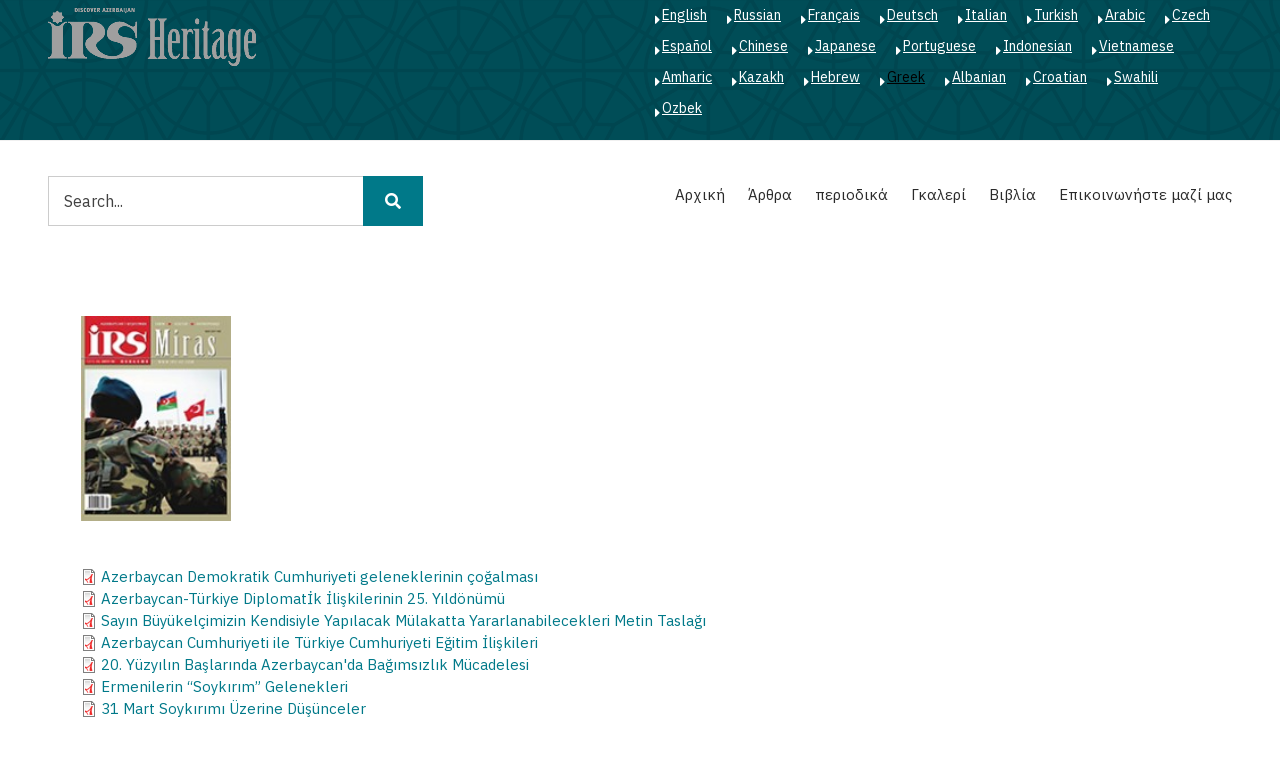

--- FILE ---
content_type: text/html; charset=UTF-8
request_url: https://irs-az.com/el/node/246
body_size: 7917
content:
<!DOCTYPE html>
<html lang="el" dir="ltr" prefix="content: http://purl.org/rss/1.0/modules/content/  dc: http://purl.org/dc/terms/  foaf: http://xmlns.com/foaf/0.1/  og: http://ogp.me/ns#  rdfs: http://www.w3.org/2000/01/rdf-schema#  schema: http://schema.org/  sioc: http://rdfs.org/sioc/ns#  sioct: http://rdfs.org/sioc/types#  skos: http://www.w3.org/2004/02/skos/core#  xsd: http://www.w3.org/2001/XMLSchema# ">
  <head>
    <meta charset="utf-8" />
<script>(function(i,s,o,g,r,a,m){i["GoogleAnalyticsObject"]=r;i[r]=i[r]||function(){(i[r].q=i[r].q||[]).push(arguments)},i[r].l=1*new Date();a=s.createElement(o),m=s.getElementsByTagName(o)[0];a.async=1;a.src=g;m.parentNode.insertBefore(a,m)})(window,document,"script","https://www.google-analytics.com/analytics.js","ga");ga("create", "UA-75339655-1", {"cookieDomain":"auto"});ga("set", "anonymizeIp", true);ga("send", "pageview");</script>
<meta name="geo.region" content="AZ" />
<link rel="canonical" href="https://irs-az.com/el/node/246" />
<link rel="image_src" href="https://irs-az.com/sites/default/files/irs_en.png" />
<meta name="MobileOptimized" content="width" />
<meta name="HandheldFriendly" content="true" />
<meta name="viewport" content="width=device-width, initial-scale=1.0" />
<link rel="shortcut icon" href="/sites/default/files/favicon.ico" type="image/vnd.microsoft.icon" />
<link rel="alternate" hreflang="tr" href="https://irs-az.com/tr/journal/no-172017-18/246" />
<link rel="revision" href="https://irs-az.com/tr/journal/no-172017-18/246" />

    <title>№ 17,2017-18 | IRS Heritage</title>
    <link rel="stylesheet" media="all" href="/sites/default/files/css/css_ja-Chqm6FX59qvxqYBkNbvPgUvHULx_yVjWAx0nBnZ0.css" />
<link rel="stylesheet" media="all" href="/sites/default/files/css/css_wCfjYa7seMuJhsTVd-C-ZPp_fjlaY5X9MZYayRPi9ms.css" />
<link rel="stylesheet" media="all" href="//stackpath.bootstrapcdn.com/bootstrap/4.3.1/css/bootstrap.min.css" />
<link rel="stylesheet" media="all" href="/sites/default/files/css/css_SZolnhvi29lY-zCq8i6ZiZfgjuQz_yLhfHVBhdWkICc.css" />
<link rel="stylesheet" media="all" href="/themes/minimal_lite/css/components/messages.css?s73nlp" />
<link rel="stylesheet" media="all" href="/sites/default/files/css/css_ProVuVjR4Y9j-oIawImNC9wbvpx1D6vjEjhah-43Pm4.css" />
<link rel="stylesheet" media="all" href="//use.fontawesome.com/releases/v5.8.2/css/all.css" />
<link rel="stylesheet" media="all" href="https://fonts.googleapis.com/css?family=Montserrat:300,300i,400,400i,500,500i,600,600i,700,700i,900,900i&amp;amp;subset=latin-ext" />
<link rel="stylesheet" media="all" href="//fonts.googleapis.com/css?family=IBM+Plex+Sans:300,300i,400,400i,500,500i,600,600i,700,700i" />
<link rel="stylesheet" media="all" href="//fonts.googleapis.com/css?family=Source+Code+Pro&amp;subset=latin,latin-ext" />
<link rel="stylesheet" media="all" href="//fonts.googleapis.com/css?family=PT+Serif:400,700,400italic,700italic&amp;subset=latin,latin-ext" />
<link rel="stylesheet" media="all" href="/sites/default/files/css/css_X0ZApU4_hu1GVmWMq9am_2IARJwBk0WtzBUy8rGpWek.css" />
<link rel="stylesheet" media="all" href="/themes/minimal_lite/css/theme/color-turquoise.css?s73nlp" />
<link rel="stylesheet" media="all" href="/sites/default/files/css/css_kJxeMfw1UmxQ52ssMyjF5sUR2NPnja5OOS-k-GpZ1sQ.css" />

    
<!--[if lte IE 8]>
<script src="/sites/default/files/js/js_VtafjXmRvoUgAzqzYTA3Wrjkx9wcWhjP0G4ZnnqRamA.js"></script>
<![endif]-->

  </head>
  <body class="layout-no-sidebars wide hff-32 pff-51 sff-51 slff-51 paragraph-responsive-typography-enabled fixed-header-enabled--scroll-up fixed-header-enabled slideout-side-right page-node-246 path-node page-node-type-journals">
        <a href="#main-content" class="visually-hidden focusable skip-link">
      Παράκαμψη προς το κυρίως περιεχόμενο
    </a>
    
      <div class="dialog-off-canvas-main-canvas" data-off-canvas-main-canvas>
    
<div class="page-container">

          <div class="header-container">

                      <div class="clearfix header-top-highlighted region--light-typography region--dark-background region--no-paddings">
          <div class="container-fluid pl-xl-5 pr-xl-5">
                        <div class="clearfix header-top-highlighted__container"
              >
              <div class="row">
                                  <div class="col-md-6">
                                        <div class="clearfix header-top-highlighted__section header-top-highlighted-first">
                        <div class="region region-header-top-highlighted-first">
    <div id="block-minimal-lite-branding" class="clearfix site-branding block block-system block-system-branding-block">
  
    
    <div class="logo-and-site-name-wrapper clearfix">
          <div class="logo">
        <a href="/el" title="Αρχική" rel="home" class="site-branding__logo">
          <img src="/sites/default/files/irs_en.png" alt="Αρχική" />
        </a>
      </div>
              </div>
</div>

  </div>

                    </div>
                                      </div>
                                                  <div class="col-md-6">
                                        <div class="clearfix header-top-highlighted__section header-top-highlighted-second">
                        <div class="region region-header-top-highlighted-second">
    <div class="language-switcher-language-url clearfix block block-language block-language-blocklanguage-interface" id="block-languageswitcher" role="navigation">
  
    
      <div class="content">
      <ul class="links"><li hreflang="en" data-drupal-link-system-path="node/246" class="en"><a href="/en/node/246" class="language-link" hreflang="en" data-drupal-link-system-path="node/246">English</a></li><li hreflang="ru" data-drupal-link-system-path="node/246" class="ru"><a href="/ru/node/246" class="language-link" hreflang="ru" data-drupal-link-system-path="node/246">Russian</a></li><li hreflang="fr" data-drupal-link-system-path="node/246" class="fr"><a href="/fr/node/246" class="language-link" hreflang="fr" data-drupal-link-system-path="node/246">Français</a></li><li hreflang="de" data-drupal-link-system-path="node/246" class="de"><a href="/de/node/246" class="language-link" hreflang="de" data-drupal-link-system-path="node/246">Deutsch</a></li><li hreflang="it" data-drupal-link-system-path="node/246" class="it"><a href="/it/node/246" class="language-link" hreflang="it" data-drupal-link-system-path="node/246">Italian</a></li><li hreflang="tr" data-drupal-link-system-path="node/246" class="tr"><a href="/tr/journal/no-172017-18/246" class="language-link" hreflang="tr" data-drupal-link-system-path="node/246">Turkish</a></li><li hreflang="ar" data-drupal-link-system-path="node/246" class="ar"><a href="/ar/node/246" class="language-link" hreflang="ar" data-drupal-link-system-path="node/246">Arabic</a></li><li hreflang="cs" data-drupal-link-system-path="node/246" class="cs"><a href="/cs/node/246" class="language-link" hreflang="cs" data-drupal-link-system-path="node/246">Czech</a></li><li hreflang="es" data-drupal-link-system-path="node/246" class="es"><a href="/es/node/246" class="language-link" hreflang="es" data-drupal-link-system-path="node/246">Español</a></li><li hreflang="zh-hans" data-drupal-link-system-path="node/246" class="zh-hans"><a href="/zh-hans/node/246" class="language-link" hreflang="zh-hans" data-drupal-link-system-path="node/246">Chinese</a></li><li hreflang="ja" data-drupal-link-system-path="node/246" class="ja"><a href="/ja/node/246" class="language-link" hreflang="ja" data-drupal-link-system-path="node/246">Japanese</a></li><li hreflang="pt-pt" data-drupal-link-system-path="node/246" class="pt-pt"><a href="/pt-pt/node/246" class="language-link" hreflang="pt-pt" data-drupal-link-system-path="node/246">Portuguese</a></li><li hreflang="id" data-drupal-link-system-path="node/246" class="id"><a href="/id/node/246" class="language-link" hreflang="id" data-drupal-link-system-path="node/246">Indonesian</a></li><li hreflang="vi" data-drupal-link-system-path="node/246" class="vi"><a href="/vi/node/246" class="language-link" hreflang="vi" data-drupal-link-system-path="node/246">Vietnamese</a></li><li hreflang="am" data-drupal-link-system-path="node/246" class="am"><a href="/am/node/246" class="language-link" hreflang="am" data-drupal-link-system-path="node/246">Amharic</a></li><li hreflang="kk" data-drupal-link-system-path="node/246" class="kk"><a href="/kk/node/246" class="language-link" hreflang="kk" data-drupal-link-system-path="node/246">Kazakh</a></li><li hreflang="he" data-drupal-link-system-path="node/246" class="he"><a href="/he/node/246" class="language-link" hreflang="he" data-drupal-link-system-path="node/246">Hebrew</a></li><li hreflang="el" data-drupal-link-system-path="node/246" class="el is-active"><a href="/el/node/246" class="language-link is-active" hreflang="el" data-drupal-link-system-path="node/246">Greek</a></li><li hreflang="sq" data-drupal-link-system-path="node/246" class="sq"><a href="/sq/node/246" class="language-link" hreflang="sq" data-drupal-link-system-path="node/246">Albanian</a></li><li hreflang="hr" data-drupal-link-system-path="node/246" class="hr"><a href="/hr/node/246" class="language-link" hreflang="hr" data-drupal-link-system-path="node/246">Croatian</a></li><li hreflang="sw" data-drupal-link-system-path="node/246" class="sw"><a href="/sw/node/246" class="language-link" hreflang="sw" data-drupal-link-system-path="node/246">Swahili</a></li><li hreflang="uz" data-drupal-link-system-path="node/246" class="uz"><a href="/uz/node/246" class="language-link" hreflang="uz" data-drupal-link-system-path="node/246">Ozbek</a></li></ul>
    </div>
  </div>

  </div>

                    </div>
                                      </div>
                              </div>
            </div>
                      </div>
        </div>
              
                      <div class="clearfix header-top region--dark-typography region--white-background">
          <div class="container-fluid pl-xl-5 pr-xl-5">
                        <div class="clearfix header-top__container"
              >
              <div class="row">
                                  <div class="col-md-6 col-lg-4">
                                        <div class="clearfix header-top__section header-top-first">
                        <div class="region region-header-top-first">
    <div class="search-block-form clearfix block block-search container-inline" data-drupal-selector="search-block-form" id="block-minimal-lite-search" role="search">
  
    
      <form action="/el/search/journal" method="get" id="search-block-form" accept-charset="UTF-8">
  <div class="js-form-item form-item js-form-type-search form-type-search js-form-item-keys form-item-keys form-no-label">
      <label for="edit-keys" class="visually-hidden">Αναζήτηση</label>
        <input title="Πληκτρολογήστε τους όρους που θέλετε να αναζητήσετε." placeholder="Search..." data-drupal-selector="edit-keys" type="search" id="edit-keys" name="keys" value="" size="15" maxlength="128" class="form-search" />

        </div>
<div data-drupal-selector="edit-actions" class="form-actions js-form-wrapper form-wrapper" id="edit-actions"><input class="search-form__submit button js-form-submit form-submit" data-drupal-selector="edit-submit" type="submit" id="edit-submit" value="Αναζήτηση" />
</div>

</form>

  </div>

  </div>

                    </div>
                                      </div>
                                                  <div class="col-md-6 col-lg-8">
                                        <div class="clearfix header-top__section header-top-second">
                        <div class="region region-header-top-second">
    <nav role="navigation" aria-labelledby="block-mainnavigation-menu" id="block-mainnavigation" class="clearfix block block-menu navigation menu--main">
            
  <h2 class="visually-hidden" id="block-mainnavigation-menu">Main navigation</h2>
  

        
              <ul class="clearfix menu">
                    <li class="menu-item">
        <a href="/el" data-drupal-link-system-path="&lt;front&gt;">Αρχική</a>
              </li>
                <li class="menu-item">
        <a href="/el/node" data-drupal-link-system-path="node">Άρθρα</a>
              </li>
                <li class="menu-item">
        <a href="/el/journal-archive" title="Journals" data-drupal-link-system-path="journal-archive">περιοδικά</a>
              </li>
                <li class="menu-item">
        <a href="/el/galleries" data-drupal-link-system-path="galleries">Γκαλερί</a>
              </li>
                <li class="menu-item">
        <a href="/el/all_books" data-drupal-link-system-path="all_books">Βιβλία</a>
              </li>
                <li class="menu-item">
        <a href="/el/contact/feedback" data-drupal-link-system-path="contact/feedback">Επικοινωνήστε μαζί μας</a>
              </li>
        </ul>
  


  </nav>

  </div>

                    </div>
                                      </div>
                              </div>
            </div>
                      </div>
        </div>
              
      
    </div>
      
  
      <div class="system-messages clearfix">
      <div class="container">
        <div class="row">
          <div class="col-12">
              <div class="region region-system-messages">
    <div data-drupal-messages-fallback class="hidden"></div>

  </div>

          </div>
        </div>
      </div>
    </div>
  
  
  
        <div id="main-content" class="clearfix main-content region--dark-typography region--white-background  region--no-separator">
      <div class="container-fluid pl-xl-5 pr-xl-5">
        <div class="clearfix main-content__container">
          <div class="row">
            <section class="col-12 pr-xl-5 pl-xl-5">
                            <div class="clearfix main-content__section mt-no-opacity"
                                  data-animate-effect="fadeIn"
                >
                                    <div class="region region-content">
    <div id="block-minimal-lite-content" class="clearfix block block-system block-system-main-block">
  
    
      <div class="content">
      


<article data-history-node-id="246" role="article" lang="tr" about="/tr/journal/no-172017-18/246" class="node node--type-journals node--view-mode-full clearfix">
  <div class="node__container">
    <div class="node__main-content clearfix">
      <header class="node__header">
                  
                    
                        </header>
                <div class="layout layout--onecol">
    <div  class="layout__region layout__region--content">
      <div class="clearfix block block-layout-builder block-field-blocknodejournalsfield-image">
  
    
      <div class="content">
      
      <div class="field field--name-field-image field--type-image field--label-hidden field__items">
      <div class="images-container clearfix">
        <div class="image-preview clearfix">
          <div class="image-wrapper clearfix">
            <div class="field__item">
                <img src="/new/assets/img/journal/thumbs/212_thumb.jpg" width="150" height="200" alt="" typeof="foaf:Image" />


            </div>
          </div>
                  </div>
              </div>
    </div>
  
    </div>
  </div>
<div class="clearfix block block-layout-builder block-extra-field-blocknodejournalslinks">
  
    
      <div class="content">
      
    </div>
  </div>
<div class="clearfix block block-layout-builder block-field-blocknodejournalsfield-pdf">
  
    
      <div class="content">
      
      <div class="field field--name-field-pdf field--type-file field--label-hidden field__items">
              <div class="field__item">
<span class="file file--mime-application-pdf file--application-pdf"> <a href="http://irs-az.com/new/files/2017/212/2665.pdf" type="application/pdf; length=0" title="2665.pdf">Azerbaycan Demokratik Cumhuriyeti geleneklerinin çoğalması</a></span>
</div>
              <div class="field__item">
<span class="file file--mime-application-pdf file--application-pdf"> <a href="http://irs-az.com/new/files/2017/212/2666.pdf" type="application/pdf; length=0" title="2666.pdf">Azerbaycan-Türkiye Diplomatİk İlişkilerinin 25. Yıldönümü</a></span>
</div>
              <div class="field__item">
<span class="file file--mime-application-pdf file--application-pdf"> <a href="http://irs-az.com/new/files/2017/212/2667.pdf" type="application/pdf; length=0" title="2667.pdf">Sayın Büyükelçimizin Kendisiyle Yapılacak Mülakatta Yararlanabilecekleri Metin Taslağı</a></span>
</div>
              <div class="field__item">
<span class="file file--mime-application-pdf file--application-pdf"> <a href="http://irs-az.com/new/files/2017/212/2668.pdf" type="application/pdf; length=0" title="2668.pdf">Azerbaycan Cumhuriyeti ile Türkiye Cumhuriyeti Eğitim İlişkileri</a></span>
</div>
              <div class="field__item">
<span class="file file--mime-application-pdf file--application-pdf"> <a href="http://irs-az.com/new/files/2017/212/2669.pdf" type="application/pdf; length=0" title="2669.pdf">20. Yüzyılın Başlarında Azerbaycan'da Bağımsızlık Mücadelesi</a></span>
</div>
              <div class="field__item">
<span class="file file--mime-application-pdf file--application-pdf"> <a href="http://irs-az.com/new/files/2017/212/2670.pdf" type="application/pdf; length=0" title="2670.pdf">Ermenilerin “Soykırım” Gelenekleri</a></span>
</div>
              <div class="field__item">
<span class="file file--mime-application-pdf file--application-pdf"> <a href="http://irs-az.com/new/files/2017/212/2672.pdf" type="application/pdf; length=0" title="2672.pdf">31 Mart Soykırımı Üzerine Düşünceler</a></span>
</div>
              <div class="field__item">
<span class="file file--mime-application-pdf file--application-pdf"> <a href="http://irs-az.com/new/files/2017/212/2673.pdf" type="application/pdf; length=0" title="2673.pdf">Bakü İslam Oyunları Mirası</a></span>
</div>
              <div class="field__item">
<span class="file file--mime-application-pdf file--application-pdf"> <a href="http://irs-az.com/new/files/2017/212/2674.pdf" type="application/pdf; length=0" title="2674.pdf">Güncel Gelişmeler Işığında Karabağ Sorunu Üzerine Tespit ve Öneriler</a></span>
</div>
          </div>
  
    </div>
  </div>

    </div>
  </div>

          </div>
          </div>
</article>

    </div>
  </div>

  </div>

                              </div>
                          </section>
                                  </div>
        </div>
      </div>
    </div>
    
          <div id="content-bottom" class="clearfix content-bottom region--dark-typography region--white-background region--no-separator region--no-paddings">
      <div class="container-fluid pl-xl-5 pr-xl-5">
                <div class="clearfix content-bottom__container"
          >
          <div class="row">
                                      <div class="col-12">
                                <div class="clearfix content-bottom__section content-bottom-second">
                    <div class="region region-content-bottom-second">
    <div class="views-element-container clearfix block block-views block-views-blockbooks-block-1" id="block-views-block-books-block-1">
  
      <h2 class="title">Βιβλία</h2>
    
      <div class="content">
      <div><div class="view view-books view-id-books view-display-id-block_1 js-view-dom-id-e9649751303e942e3a56537a88bb20bfd12f77ef4161335eba1699c203750d0d">
  
    
      
      <div class="view-content">
      <div class="views-view-grid horizontal cols-3 clearfix">
            <div class="row">
                  <div class="col-md-4"><div class="views-field views-field-title"><h3 class="field-content"><a href="/books/kalam-and-brush/503" hreflang="zxx">Kalam and Brush</a></h3></div><div class="views-field views-field-field-image"><div class="field-content">  <div class="overlay-container">
    <span class="overlay overlay--colored">
      <a class="overlay-target-link image-popup" href="/books/kalam-and-brush/503"></a>
    </span>
    <img src="/sites/default/files/styles/medium/public/2024-07/1_3.jpg?itok=TSzsWYeq" width="220" height="157" alt="Kalam and Brush" typeof="foaf:Image" class="image-style-medium" />


  </div>
</div></div></div>
                  <div class="col-md-4"><div class="views-field views-field-title"><h3 class="field-content"><a href="/books/millenium-shirvanshahs/501" hreflang="zxx">Millenium of the Shirvanshahs</a></h3></div><div class="views-field views-field-field-image"><div class="field-content">  <div class="overlay-container">
    <span class="overlay overlay--colored">
      <a class="overlay-target-link image-popup" href="/books/millenium-shirvanshahs/501"></a>
    </span>
    <img src="/sites/default/files/styles/medium/public/2024-07/1_1.jpg?itok=aQO3GS9N" width="159" height="220" alt="Millenium of the Shirvanshahs" typeof="foaf:Image" class="image-style-medium" />


  </div>
</div></div></div>
                  <div class="col-md-4"><div class="views-field views-field-title"><h3 class="field-content"><a href="/books/revival-beginning/499" hreflang="zxx">Revival Beginning</a></h3></div><div class="views-field views-field-field-image"><div class="field-content">  <div class="overlay-container">
    <span class="overlay overlay--colored">
      <a class="overlay-target-link image-popup" href="/books/revival-beginning/499"></a>
    </span>
    <img src="/sites/default/files/styles/medium/public/2024-07/1.jpg?itok=4wAc3FHv" width="164" height="220" alt="Revival Beginning" typeof="foaf:Image" class="image-style-medium" />


  </div>
</div></div></div>
              </div>
          <div class="row">
                  <div class="col-md-4"><div class="views-field views-field-title"><h3 class="field-content"><a href="/books/hidden-seeds-death/458" hreflang="zxx">Hidden Seeds of Death</a></h3></div><div class="views-field views-field-field-image"><div class="field-content">  <div class="overlay-container">
    <span class="overlay overlay--colored">
      <a class="overlay-target-link image-popup" href="/books/hidden-seeds-death/458"></a>
    </span>
    <img src="/sites/default/files/styles/medium/public/2023-10/Mina%20Eng.jpg?itok=lQtsfb0j" width="220" height="189" alt="Hidden Seeds of Death" typeof="foaf:Image" class="image-style-medium" />


  </div>
</div></div></div>
                  <div class="col-md-4"><div class="views-field views-field-title"><h3 class="field-content"><a href="/books/shusha-sacred-city/449" hreflang="zxx">Shusha - a sacred city</a></h3></div><div class="views-field views-field-field-image"><div class="field-content">  <div class="overlay-container">
    <span class="overlay overlay--colored">
      <a class="overlay-target-link image-popup" href="/books/shusha-sacred-city/449"></a>
    </span>
    <img src="/sites/default/files/styles/medium/public/2023-04/sl1.jpg?itok=LP0_va-2" width="165" height="220" alt="Shusha - a sacred city" typeof="foaf:Image" class="image-style-medium" />


  </div>
</div></div></div>
                  <div class="col-md-4"><div class="views-field views-field-title"><h3 class="field-content"><a href="/books/shusha-star-karabakh/447" hreflang="zxx">Shusha - the star of Karabakh</a></h3></div><div class="views-field views-field-field-image"><div class="field-content">  <div class="overlay-container">
    <span class="overlay overlay--colored">
      <a class="overlay-target-link image-popup" href="/books/shusha-star-karabakh/447"></a>
    </span>
    <img src="/sites/default/files/styles/medium/public/2023-04/ss.jpg?itok=kARYhK_P" width="220" height="156" alt="Shusha - the star of Karabakh" typeof="foaf:Image" class="image-style-medium" />


  </div>
</div></div></div>
              </div>
      </div>

    </div>
  
        <nav class="pager" role="navigation" aria-labelledby="pagination-heading">
    <h4 id="pagination-heading" class="visually-hidden">Σελιδοποίηση</h4>
    <ul class="pager__items js-pager__items">
                                                        <li class="pager__item is-active">
                                          <a href="?page=%2C0" title="Τρέχουσα σελίδα">
            <span class="visually-hidden">
              Τρέχουσα σελίδα
            </span>1</a>
        </li>
              <li class="pager__item">
                                          <a href="?page=%2C1" title="Go to page 2">
            <span class="visually-hidden">
              Σελίδα
            </span>2</a>
        </li>
              <li class="pager__item">
                                          <a href="?page=%2C2" title="Go to page 3">
            <span class="visually-hidden">
              Σελίδα
            </span>3</a>
        </li>
                          <li class="pager__item pager__item--ellipsis" role="presentation">&hellip;</li>
                          <li class="pager__item pager__item--next">
          <a href="?page=%2C1" title="Επόμενη σελίδα" rel="next">
            <span class="visually-hidden">Next page</span>
            <span aria-hidden="true">››</span>
          </a>
        </li>
                          <li class="pager__item pager__item--last">
          <a href="?page=%2C3" title="Τελευταία σελίδα">
            <span class="visually-hidden">Last page</span>
            <span aria-hidden="true"> »</span>
          </a>
        </li>
          </ul>
  </nav>

          </div>
</div>

    </div>
  </div>

  </div>

                </div>
                              </div>
                      </div>
        </div>
              </div>
    </div>
      
  
  
  
  
  
  
  
  
  
  
  
          <div id="subfooter" class="clearfix subfooter region--dark-typography region--white-background region--no-separator ">
      <div class="container-fluid pl-xl-5 pr-xl-5">
                <div class="clearfix subfooter__container">
          <div class="row">
                          <div class="col-lg-6">
                                <div class="clearfix subfooter__section subfooter-first">
                    <div class="region region-sub-footer-first">
    <div id="block-socialsharingblock" class="clearfix block block-social-media block-social-sharing-block">
  
    
      <div class="content">
      

<div class="social-media-sharing">
  <ul class="">
                    <li>
        <a    target="_blank"   class="facebook-share share"   href="http://www.facebook.com/share.php?u=https://irs-az.com/el/node/246&amp;title=№ 17,2017-18"
          title="Facebook">
                      <img alt="Facebook" src="https://irs-az.com/modules/social_media/icons/facebook_share.svg">
                  </a>

      </li>
                <li>
        <a    target="_blank"   class="facebook-msg share"   onclick="FB.ui({method: &#039;send&#039;,link: &#039;https://irs-az.com/el/node/246&#039;})"
          title="Facebook messenger">
                      <img alt="Facebook messenger" src="https://irs-az.com/modules/social_media/icons/facebook_msg.svg">
                  </a>

      </li>
                <li>
        <a    target="_blank"   class="linkedin share"   href="http://www.linkedin.com/shareArticle?mini=true&amp;url=https://irs-az.com/el/node/246&amp;title=№ 17,2017-18&amp;source=https://irs-az.com/el/node/246"
          title="Linkedin">
                      <img alt="Linkedin" src="https://irs-az.com/modules/social_media/icons/linkedin.svg">
                  </a>

      </li>
                <li>
        <a    target="_blank"   class="twitter share"   href="https://twitter.com/intent/tweet?url=https://irs-az.com/el/node/246&amp;status=№ 17,2017-18+https://irs-az.com/el/node/246"
          title="Twitter">
                      <img alt="Twitter" src="https://irs-az.com/modules/social_media/icons/twitter.svg">
                  </a>

      </li>
                <li>
        <a    target="_blank"   class="pinterest share"   href="https://www.pinterest.com/pin/create/button/?url=https://irs-az.com/el/node/246&amp;description=№ 17,2017-18"
          title="Pinterest">
                      <img alt="Pinterest" src="https://irs-az.com/modules/social_media/icons/pinterest.svg">
                  </a>

      </li>
      </ul>
</div>


    </div>
  </div>
<div class="views-element-container clearfix block block-views block-views-blockfooter-text-block-1" id="block-views-block-footer-text-block-1">
  
    
      <div class="content">
      <div><div class="view view-footer-text view-id-footer_text view-display-id-block_1 js-view-dom-id-15e9fd5bc41b7bbcabcbbccce84ef37069c8664e10f8c8125177fbd564273d93">
  
    
      
      <div class="view-content">
          <div class="views-row"><div class="views-field views-field-body"><div class="field-content"><p>Editor in Chief: <strong>Musa Marjanli</strong></p>

<p>All rights reserved.</p>

<p><a href="mailto:irs@irs-az.com">irs@irs-az.com</a></p>

<p>Using the materials of the site fully or partially reference to is obligatory.</p>
</div></div></div>

    </div>
  
          </div>
</div>

    </div>
  </div>

  </div>

                </div>
                              </div>
                                      <div class="col-lg-6">
                                <div class="clearfix subfooter__section subfooter-second">
                    <div class="region region-footer">
    <nav role="navigation" aria-labelledby="block-mainnavigation-2-menu" id="block-mainnavigation-2" class="clearfix block block-menu navigation menu--main">
            
  <h2 class="visually-hidden" id="block-mainnavigation-2-menu">Main navigation</h2>
  

        
              <ul class="clearfix menu">
                    <li class="menu-item">
        <a href="/el" data-drupal-link-system-path="&lt;front&gt;">Αρχική</a>
              </li>
                <li class="menu-item">
        <a href="/el/node" data-drupal-link-system-path="node">Άρθρα</a>
              </li>
                <li class="menu-item">
        <a href="/el/journal-archive" title="Journals" data-drupal-link-system-path="journal-archive">περιοδικά</a>
              </li>
                <li class="menu-item">
        <a href="/el/galleries" data-drupal-link-system-path="galleries">Γκαλερί</a>
              </li>
                <li class="menu-item">
        <a href="/el/all_books" data-drupal-link-system-path="all_books">Βιβλία</a>
              </li>
                <li class="menu-item">
        <a href="/el/contact/feedback" data-drupal-link-system-path="contact/feedback">Επικοινωνήστε μαζί μας</a>
              </li>
        </ul>
  


  </nav>

  </div>

                </div>
                              </div>
                      </div>
        </div>
              </div>
    </div>
      
  
          <div class="clearfix mt-mobile-menu-widget-wrapper">
      <div class="mt-mobile-menu-overlay" style="display:none">
                <button type="button" class="mt-dismiss-button mt-button region--light-typography mt-dismiss-button--sticky">
          <span class="sr-only">Dismiss mobile overlay area</span><i class="fas fa-times"></i>
        </button>
      </div>

      <form method="get" action="https://irs-az.com/el/search/node">
        <div class="clearfix mt-mobile-menu-widget mt-container mt-sticky">
          <div class="mt-search-icon">
            <i class="fas fa-search"></i>
          </div>
          <input type="text" name="keys" class="mt-input" placeholder="Search...">
          <div class="mt-clear-icon">
            <span class="sr-only">Clear keys input element</span><i class="fas fa-times-circle"></i>
          </div>
          <button type="submit" class="mt-submit-button mt-button">
            <span class="sr-only">Submit search</span><i class="fas fa-arrow-right"></i>
          </button>
          <button type="button" class="mt-menu-button mt-button">
            <span class="sr-only">Open mobile overlay area</span><i class="fas fa-bars"></i>
          </button>
        </div>
      </form>
    </div>
    
</div>

  </div>

    
    <script type="application/json" data-drupal-selector="drupal-settings-json">{"path":{"baseUrl":"\/","scriptPath":null,"pathPrefix":"el\/","currentPath":"node\/246","currentPathIsAdmin":false,"isFront":false,"currentLanguage":"el"},"pluralDelimiter":"\u0003","suppressDeprecationErrors":true,"ajaxPageState":{"libraries":"classy\/base,classy\/file,classy\/messages,classy\/node,core\/html5shiv,core\/normalize,google_analytics\/google_analytics,layout_discovery\/onecol,minimal_lite\/animate-global,minimal_lite\/bootstrap-cdn,minimal_lite\/color-turquoise,minimal_lite\/fixed-header,minimal_lite\/fontawesome,minimal_lite\/fontawesome-css,minimal_lite\/fonts-id-32,minimal_lite\/fonts-id-51,minimal_lite\/fonts-pt-serif,minimal_lite\/fonts-sourcecodepro,minimal_lite\/global-styling,minimal_lite\/in-page-navigation,minimal_lite\/local-stylesheets,minimal_lite\/messages,minimal_lite\/mobile-menu-widget,minimal_lite\/node,minimal_lite\/node-field,minimal_lite\/node-images,minimal_lite\/owl-carousel-testimonials-init,minimal_lite\/pager,minimal_lite\/tooltip,minimal_lite\/waypoints-animations-init,social_media\/basic,social_media\/facebook,system\/base,views\/views.ajax,views\/views.module","theme":"minimal_lite","theme_token":null},"ajaxTrustedUrl":{"\/el\/search\/journal":true},"google_analytics":{"trackOutbound":true,"trackMailto":true,"trackDownload":true,"trackDownloadExtensions":"7z|aac|arc|arj|asf|asx|avi|bin|csv|doc(x|m)?|dot(x|m)?|exe|flv|gif|gz|gzip|hqx|jar|jpe?g|js|mp(2|3|4|e?g)|mov(ie)?|msi|msp|pdf|phps|png|ppt(x|m)?|pot(x|m)?|pps(x|m)?|ppam|sld(x|m)?|thmx|qtm?|ra(m|r)?|sea|sit|tar|tgz|torrent|txt|wav|wma|wmv|wpd|xls(x|m|b)?|xlt(x|m)|xlam|xml|z|zip"},"minimal_lite":{"owlCarouselTestimonialsInit":{"owlTestimonialsAutoPlay":true,"owlTestimonialsEffectTime":5000},"inPageNavigation":{"inPageNavigationOffset":69},"transparentHeader":{"transparentHeaderOpacity":0},"slideoutInit":{"slideoutSide":"right","slideoutTouchSwipe":false}},"social_media":{"application_id":"Your Application ID"},"views":{"ajax_path":"\/el\/views\/ajax","ajaxViews":{"views_dom_id:e9649751303e942e3a56537a88bb20bfd12f77ef4161335eba1699c203750d0d":{"view_name":"books","view_display_id":"block_1","view_args":"","view_path":"\/node\/262","view_base_path":"all_books","view_dom_id":"e9649751303e942e3a56537a88bb20bfd12f77ef4161335eba1699c203750d0d","pager_element":1}}},"user":{"uid":0,"permissionsHash":"46e590eb5ce2fff5b9e1e2f9cf6e0caa5e357099a89eed2aa438f56cd2075093"}}</script>
<script src="/sites/default/files/js/js_PyWRJvsh_XH5OmNNw6ZrX336-uexPe6RNbP3xc_RbYs.js"></script>
<script src="//cdnjs.cloudflare.com/ajax/libs/popper.js/1.14.7/umd/popper.min.js"></script>
<script src="//stackpath.bootstrapcdn.com/bootstrap/4.3.1/js/bootstrap.min.js"></script>
<script src="//use.fontawesome.com/releases/v5.8.2/js/all.js"></script>
<script src="/sites/default/files/js/js_pCmK4TF2NpZg3eeqQRVbZCjKCA7vH3IiVO2QK2w0DCo.js"></script>

  </body>
</html>


--- FILE ---
content_type: text/plain
request_url: https://www.google-analytics.com/j/collect?v=1&_v=j102&aip=1&a=1899114359&t=pageview&_s=1&dl=https%3A%2F%2Firs-az.com%2Fel%2Fnode%2F246&ul=en-us%40posix&dt=%E2%84%96%2017%2C2017-18%20%7C%20IRS%20Heritage&sr=1280x720&vp=1280x720&_u=YEBAAEABAAAAACAAI~&jid=1529532394&gjid=1712725399&cid=441712481.1768706406&tid=UA-75339655-1&_gid=1466807727.1768706406&_r=1&_slc=1&z=625935666
body_size: -449
content:
2,cG-8105E0X7B2